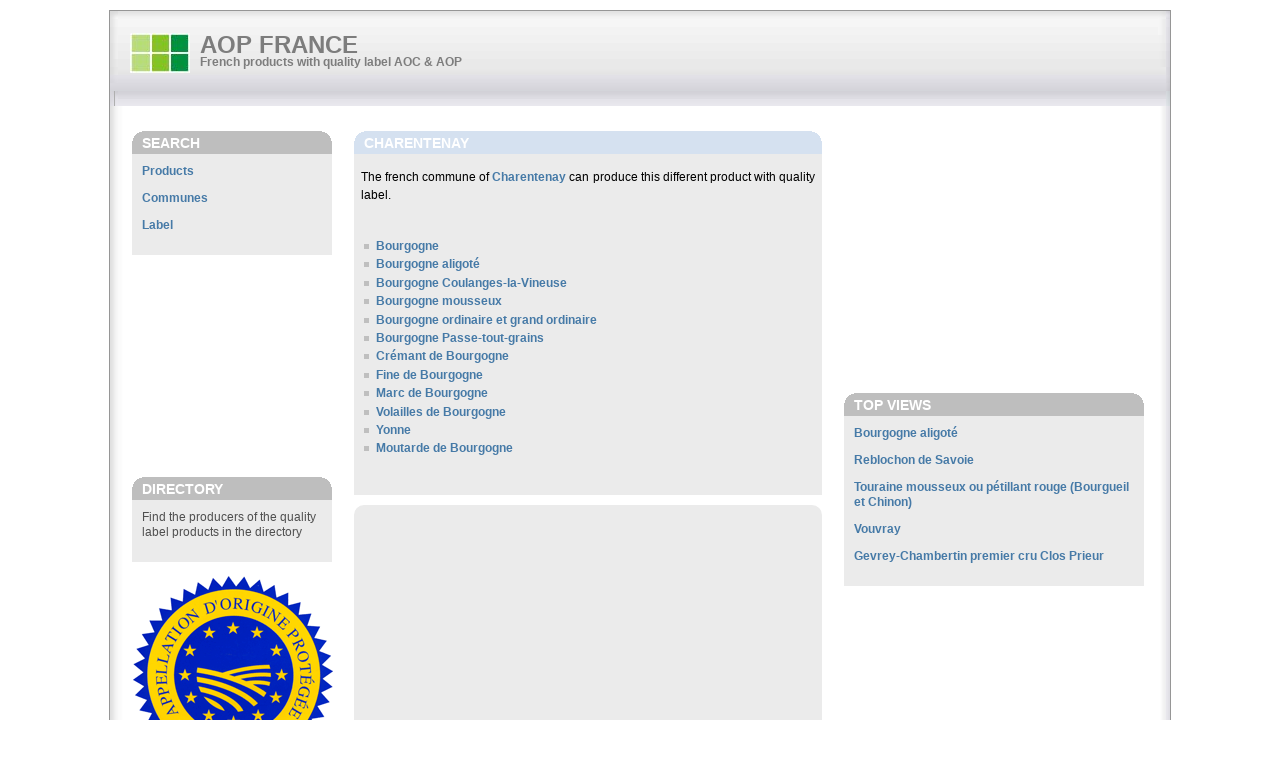

--- FILE ---
content_type: text/html
request_url: http://aop-france.com/commune-charentenay/
body_size: 2779
content:
<!DOCTYPE html PUBLIC "-//W3C//DTD XHTML 1.0 Strict//EN" "http://www.w3.org/TR/xhtml1/DTD/xhtml1-strict.dtd">
<html xmlns="http://www.w3.org/1999/xhtml" lang="fr">
<head>
  <meta http-equiv="content-type" content="text/html;  charset=iso-8859-1" />
  <meta http-equiv="cache-control" content="no-cache" />
  <meta http-equiv="expires" content="3600" />
  <meta name="revisit-after" content="2 days" />
  <meta name="robots" content="index,follow" />
  <link rel="stylesheet" type="text/css" media="screen,projection,print" href="/css/layout5_setup.css" />
  <link rel="stylesheet" type="text/css" media="screen,projection,print" href="/css/layout5_text.css" />
  <meta name="description" content="AOP products in france, other labels AOC, IGP, DPO, etc" />
  <meta name="keywords" content="aop, aoc, igp, dpo, wine, cheese, products" />
  <title> Charentenay AOP quality label french products AOC france</title>

    <script src="https://maps.googleapis.com/maps/api/js?v=3.exp&sensor=false"></script>

    <script type="text/javascript">

		// Enable the visual refresh
		google.maps.visualRefresh = true;
		
		var map;
		var myLatlng = new google.maps.LatLng(47.6495, 3.53975);

		function initialize() {
		  var mapOptions = {
			zoom: 10,
			center: myLatlng,
			mapTypeId: google.maps.MapTypeId.ROADMAP
		  };
		  map = new google.maps.Map(document.getElementById('map'),
			  mapOptions);

		var myMarker = new google.maps.Marker({
			// Coordonnées du cinéma
			position: myLatlng,
			map: map,
			title: " Charentenay"
		});		

		}




		google.maps.event.addDomListener(window, 'load', initialize);



	</script>


</head>

<body onLoad="load()">
  <!-- Main Page Container -->
  <div class="page-container">

    <!-- A. HEADER -->      
    <div class="header">
      
      <!-- A.1 HEADER TOP -->
      <div class="header-top">
        
        <!-- Sitelogo and sitename -->
        <a class="sitelogo" href="/" title="french aop products"></a>
        <div class="sitename">
          <h1><a href="/" title="french aop products">AOP FRANCE</a></h1>
          <h2>French products with quality label AOC & AOP</h2>
        </div>
    
        <!-- Navigation Level 0 -->
        <div class="nav0">
          <ul>
            <li></li>
          </ul>
        </div>			

        <!-- Navigation Level 1 -->
        <div class="nav1">
          <ul>
            <li></li>
          </ul>
        </div>              
      </div>
      
      <!-- A.2 HEADER BOTTOM -->
      <div class="header-bottom">
      
        <!-- Navigation Level 2 (Drop-down menus) -->
        <div class="nav2">
	
          <!-- Navigation item -->
          <ul>

          </ul>
          
          <!-- Navigation item -->
          <ul>
            <li><!--[if IE 7]><!-->&nbsp;<!--<![endif]-->
              <!--[if lte IE 6]><table><tr><td><![endif]-->
                <ul>
                                   
                </ul>
              <!--[if lte IE 6]></td></tr></table></a><![endif]-->
            </li>
          </ul>          

          <!-- Navigation item -->
          <ul>
            <li><!--[if IE 7]><!--><!--<![endif]-->
              <!--[if lte IE 6]><table><tr><td><![endif]-->
                <ul>

                </ul>
              <!--[if lte IE 6]></td></tr></table></a><![endif]-->
            </li>
          </ul>          
        </div>
	  </div>



    <!-- B. MAIN -->
    <div class="main">
 
      <!-- B.3 SUBCONTENT -->
      <div class="main-subcontent">

        <!-- Subcontent unit -->
        <div class="subcontent-unit-noborder-left">
          <div class="round-noborder-topleft"></div><div class="round-noborder-topright"></div>
          <h1>SEARCH</h1>
          <p><a href="/product/">Products</a></p>
          <p><a href="/communes/">Communes</a></p>
          <p><a href="/label/">Label</a></p>
          <!-- <p><a href="#">Category</a></p> -->
        </div>
		<div style="margin-bottom:1em "><script type="text/javascript"><!--
		google_ad_client = "ca-pub-8862304870712406";
		/* AOP FRANCE 200x200 */
		google_ad_slot = "8106569009";
		google_ad_width = 200;
		google_ad_height = 200;
		//-->
		</script>
		<script type="text/javascript"
		src="http://pagead2.googlesyndication.com/pagead/show_ads.js">
		</script>
		</div>
        <div class="subcontent-unit-noborder-left">
          <div class="round-noborder-topleft"></div><div class="round-noborder-topright"></div>
          <h1>DIRECTORY</h1>
          <p>Find the producers of the quality label products in the directory</p>
        </div>
		<img src="/img/aop.png" alt="aop - aoc" style="border:none " />
      </div>        

      <!-- B.1 MAIN CONTENT -->
      <div class="main-subcontent-468">
        
        <!-- Pagetitle -->
        <div class="subcontent-unit-noborder-468">
          <div class="round-noborder-topleft-468"></div><div class="round-noborder-topright-468"></div>
		<h1> CHARENTENAY</h1>
        <p>
		The french commune of <a href="/commune-charentenay/"> Charentenay</a> can produce this different product with quality label.</p>
		<p>
		<ul>
							<li><a href="/bourgogne/">Bourgogne</a></li>
							<li><a href="/bourgogne-aligote/">Bourgogne aligoté</a></li>
							<li><a href="/bourgogne-coulanges-la-vineuse/">Bourgogne Coulanges-la-Vineuse</a></li>
							<li><a href="/bourgogne-mousseux/">Bourgogne mousseux</a></li>
							<li><a href="/bourgogne-ordinaire-et-grand-ordinaire/">Bourgogne ordinaire et grand ordinaire</a></li>
							<li><a href="/bourgogne-passe-tout-grains/">Bourgogne Passe-tout-grains</a></li>
							<li><a href="/cremant-de-bourgogne/">Crémant de Bourgogne</a></li>
							<li><a href="/fine-de-bourgogne/">Fine de Bourgogne</a></li>
							<li><a href="/marc-de-bourgogne/">Marc de Bourgogne</a></li>
							<li><a href="/volailles-de-bourgogne/">Volailles de Bourgogne</a></li>
							<li><a href="/yonne/">Yonne</a></li>
							<li><a href="/moutarde-de-bourgogne/">Moutarde de Bourgogne</a></li>
				</ul>
	</p>

		</div>
<div class="pub">
		<script type="text/javascript"><!--
google_ad_client = "ca-pub-8862304870712406";
/* AOP-FRANCE-336x280 */
google_ad_slot = "3737595041";
google_ad_width = 336;
google_ad_height = 280;
//-->
</script>
<script type="text/javascript"
src="http://pagead2.googlesyndication.com/pagead/show_ads.js">
</script>
</div>

		<h1>LOCATE  CHARENTENAY ON THE MAP</h1>

<div id="map" style="width:468px;height:300px">&nbsp;</div>
      </div>
      
      <div class="main-subcontent">

        <!-- Subcontent unit -->
		<div style="margin-bottom:1em ">
		<script type="text/javascript"><!--
		google_ad_client = "ca-pub-8862304870712406";
		/* AOP-FRANCE-IMG-300x250 */
		google_ad_slot = "4713341402";
		google_ad_width = 300;
		google_ad_height = 250;
		//-->
		</script>
		<script type="text/javascript"
		src="http://pagead2.googlesyndication.com/pagead/show_ads.js">
		</script>
		</div>
        <div class="subcontent-unit-noborder-right">
          <div class="round-noborder-topleft-2"></div><div class="round-noborder-topright-2"></div>
          <h1>TOP VIEWS</h1>
							<p><a href="/bourgogne-aligote/">Bourgogne aligoté</a></p>
							<p><a href="/reblochon-de-savoie/">Reblochon de Savoie</a></p>
							<p><a href="/touraine-mousseux-ou-petillant-rouge-bourgueil-et-chinon/">Touraine mousseux ou pétillant rouge (Bourgueil et Chinon)</a></p>
							<p><a href="/vouvray/">Vouvray</a></p>
							<p><a href="/gevrey-chambertin-premier-cru-clos-prieur/">Gevrey-Chambertin premier cru Clos Prieur</a></p>
			        </div>



      </div>  
    </div>
      
    <!-- C. FOOTER AREA -->      

    <div class="footer">
      <p>Copyright &copy; <a href="http://www.monde-aza.com">Le Monde d'Aza</a> | All Rights Reserved</p>
      <p><a href="http://jigsaw.w3.org/css-validator/" title="Validate CSS code">CSS 2.0</a> - <a href="http://oakville.realestatebay.ca">Oakville Real Estate</a> - <a href="http://vancouver.videowedding.ca">Vancouver Videographers</a></p>
    </div>      
  </div> 
  <script type="text/javascript">

  var _gaq = _gaq || [];
  _gaq.push(['_setAccount', 'UA-3387474-34']);
  _gaq.push(['_trackPageview']);

  (function() {
    var ga = document.createElement('script'); ga.type = 'text/javascript'; ga.async = true;
    ga.src = ('https:' == document.location.protocol ? 'https://ssl' : 'http://www') + '.google-analytics.com/ga.js';
    var s = document.getElementsByTagName('script')[0]; s.parentNode.insertBefore(ga, s);
  })();

</script>
</body>
</html>


--- FILE ---
content_type: text/html; charset=utf-8
request_url: https://www.google.com/recaptcha/api2/aframe
body_size: 268
content:
<!DOCTYPE HTML><html><head><meta http-equiv="content-type" content="text/html; charset=UTF-8"></head><body><script nonce="yCJjf8OiXOxfZF2qbl3j5g">/** Anti-fraud and anti-abuse applications only. See google.com/recaptcha */ try{var clients={'sodar':'https://pagead2.googlesyndication.com/pagead/sodar?'};window.addEventListener("message",function(a){try{if(a.source===window.parent){var b=JSON.parse(a.data);var c=clients[b['id']];if(c){var d=document.createElement('img');d.src=c+b['params']+'&rc='+(localStorage.getItem("rc::a")?sessionStorage.getItem("rc::b"):"");window.document.body.appendChild(d);sessionStorage.setItem("rc::e",parseInt(sessionStorage.getItem("rc::e")||0)+1);localStorage.setItem("rc::h",'1768651300633');}}}catch(b){}});window.parent.postMessage("_grecaptcha_ready", "*");}catch(b){}</script></body></html>